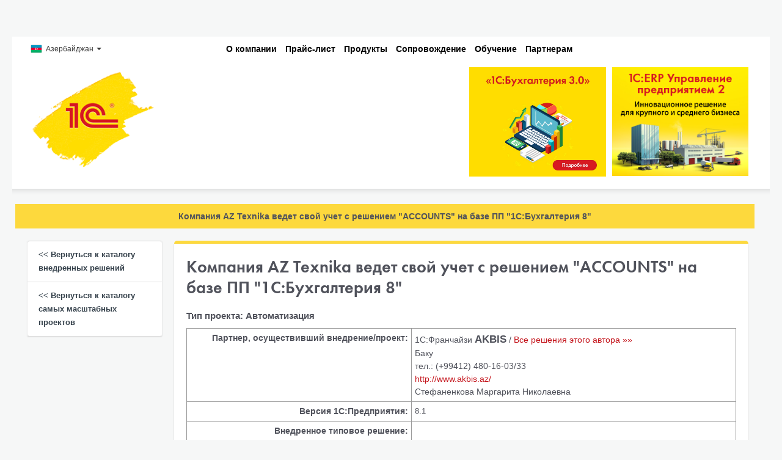

--- FILE ---
content_type: text/html; charset=UTF-8
request_url: https://1caz.az/solutions/1164497/
body_size: 6548
content:
<!DOCTYPE html>
<html lang="ru">
<head>
	<meta http-equiv="content-type" content="text/html; charset=utf-8">
	<meta name="viewport" content="width=device-width, initial-scale=1.0">
		<title>Компания AZ Texnika ведет свой учет с решением &quot;ACCOUNTS&quot; на базе ПП &quot;1С:Бухгалтерия 8&quot;</title>
	<link href="/local/templates/1c/components/bitrix/news/solutions/bitrix/news.detail/.default/style.css?1478165387105" type="text/css"  rel="stylesheet" />
<link href="/local/templates/1c/css/bootstrap.css?1451367926125105" type="text/css"  data-template-style="true"  rel="stylesheet" />
<link href="/local/templates/1c/css/bootstrap.addaptive.min.css?1448536652117263" type="text/css"  data-template-style="true"  rel="stylesheet" />
<link href="/local/templates/1c/font-awesome/css/font-awesome.min.css?137223243422084" type="text/css"  data-template-style="true"  rel="stylesheet" />
<link href="/local/templates/1c/css/snippets.css?158037225381193" type="text/css"  data-template-style="true"  rel="stylesheet" />
<link href="/local/templates/1c/css/style.css?170808659416633" type="text/css"  data-template-style="true"  rel="stylesheet" />
	<link rel="stylesheet" type="text/css" href="/local/templates/1c/css/adaptive.css"/>
	<script src="//ajax.googleapis.com/ajax/libs/jquery/1.10.2/jquery.min.js"></script>
	<script>if(!window.BX)window.BX={};if(!window.BX.message)window.BX.message=function(mess){if(typeof mess==='object'){for(let i in mess) {BX.message[i]=mess[i];} return true;}};</script>
<script>(window.BX||top.BX).message({"pull_server_enabled":"N","pull_config_timestamp":0,"pull_guest_mode":"N","pull_guest_user_id":0});(window.BX||top.BX).message({"PULL_OLD_REVISION":"Для продолжения корректной работы с сайтом необходимо перезагрузить страницу."});</script>
<script>(window.BX||top.BX).message({"JS_CORE_LOADING":"Загрузка...","JS_CORE_NO_DATA":"- Нет данных -","JS_CORE_WINDOW_CLOSE":"Закрыть","JS_CORE_WINDOW_EXPAND":"Развернуть","JS_CORE_WINDOW_NARROW":"Свернуть в окно","JS_CORE_WINDOW_SAVE":"Сохранить","JS_CORE_WINDOW_CANCEL":"Отменить","JS_CORE_WINDOW_CONTINUE":"Продолжить","JS_CORE_H":"ч","JS_CORE_M":"м","JS_CORE_S":"с","JSADM_AI_HIDE_EXTRA":"Скрыть лишние","JSADM_AI_ALL_NOTIF":"Показать все","JSADM_AUTH_REQ":"Требуется авторизация!","JS_CORE_WINDOW_AUTH":"Войти","JS_CORE_IMAGE_FULL":"Полный размер"});</script>

<script src="/bitrix/js/main/core/core.js?1740152846498062"></script>

<script>BX.Runtime.registerExtension({"name":"main.core","namespace":"BX","loaded":true});</script>
<script>BX.setJSList(["\/bitrix\/js\/main\/core\/core_ajax.js","\/bitrix\/js\/main\/core\/core_promise.js","\/bitrix\/js\/main\/polyfill\/promise\/js\/promise.js","\/bitrix\/js\/main\/loadext\/loadext.js","\/bitrix\/js\/main\/loadext\/extension.js","\/bitrix\/js\/main\/polyfill\/promise\/js\/promise.js","\/bitrix\/js\/main\/polyfill\/find\/js\/find.js","\/bitrix\/js\/main\/polyfill\/includes\/js\/includes.js","\/bitrix\/js\/main\/polyfill\/matches\/js\/matches.js","\/bitrix\/js\/ui\/polyfill\/closest\/js\/closest.js","\/bitrix\/js\/main\/polyfill\/fill\/main.polyfill.fill.js","\/bitrix\/js\/main\/polyfill\/find\/js\/find.js","\/bitrix\/js\/main\/polyfill\/matches\/js\/matches.js","\/bitrix\/js\/main\/polyfill\/core\/dist\/polyfill.bundle.js","\/bitrix\/js\/main\/core\/core.js","\/bitrix\/js\/main\/polyfill\/intersectionobserver\/js\/intersectionobserver.js","\/bitrix\/js\/main\/lazyload\/dist\/lazyload.bundle.js","\/bitrix\/js\/main\/polyfill\/core\/dist\/polyfill.bundle.js","\/bitrix\/js\/main\/parambag\/dist\/parambag.bundle.js"]);
</script>
<script>(window.BX||top.BX).message({"LANGUAGE_ID":"ru","FORMAT_DATE":"DD.MM.YYYY","FORMAT_DATETIME":"DD.MM.YYYY HH:MI:SS","COOKIE_PREFIX":"BITRIX_SM","SERVER_TZ_OFFSET":"10800","UTF_MODE":"Y","SITE_ID":"s2","SITE_DIR":"\/","USER_ID":"","SERVER_TIME":1762813519,"USER_TZ_OFFSET":0,"USER_TZ_AUTO":"Y","bitrix_sessid":"578d67d01ffc6d2a56732ad047fc956e"});</script>


<script src="/bitrix/js/pull/protobuf/protobuf.js?1656484712274055"></script>
<script src="/bitrix/js/pull/protobuf/model.js?165648471270928"></script>
<script src="/bitrix/js/main/core/core_promise.js?16564144855220"></script>
<script src="/bitrix/js/rest/client/rest.client.js?165648473717414"></script>
<script src="/bitrix/js/pull/client/pull.client.js?174015241683600"></script>
<script>
					(function () {
						"use strict";

						var counter = function ()
						{
							var cookie = (function (name) {
								var parts = ("; " + document.cookie).split("; " + name + "=");
								if (parts.length == 2) {
									try {return JSON.parse(decodeURIComponent(parts.pop().split(";").shift()));}
									catch (e) {}
								}
							})("BITRIX_CONVERSION_CONTEXT_s2");

							if (cookie && cookie.EXPIRE >= BX.message("SERVER_TIME"))
								return;

							var request = new XMLHttpRequest();
							request.open("POST", "/bitrix/tools/conversion/ajax_counter.php", true);
							request.setRequestHeader("Content-type", "application/x-www-form-urlencoded");
							request.send(
								"SITE_ID="+encodeURIComponent("s2")+
								"&sessid="+encodeURIComponent(BX.bitrix_sessid())+
								"&HTTP_REFERER="+encodeURIComponent(document.referrer)
							);
						};

						if (window.frameRequestStart === true)
							BX.addCustomEvent("onFrameDataReceived", counter);
						else
							BX.ready(counter);
					})();
				</script>



<script src="/local/templates/1c/js/bootstrap.min.js?137486824828631"></script>
<script src="/local/templates/1c/js/jquery.overscroll.js?146003588422709"></script>
<script src="/local/templates/1c/js/snippets.js?158037189074028"></script>
<script src="/local/templates/1c/js/main.js?14600355951603"></script>
<script src="/local/components/c1/site.list/templates/.default/script.js?1449131665563"></script>
<script>var _ba = _ba || []; _ba.push(["aid", "6b8968a32c4e856ae53cd8dc006c8cc3"]); _ba.push(["host", "1caz.az"]); (function() {var ba = document.createElement("script"); ba.type = "text/javascript"; ba.async = true;ba.src = (document.location.protocol == "https:" ? "https://" : "http://") + "bitrix.info/ba.js";var s = document.getElementsByTagName("script")[0];s.parentNode.insertBefore(ba, s);})();</script>



	
        <meta name="google-site-verification" content="DDvssIhmkMkYlOtUnA6UhBWaIrrBkohnxj47zgwisco" /></head>
<body>
<!-- Yandex.Metrika counter -->
<script type="text/javascript" >
   (function(m,e,t,r,i,k,a){m[i]=m[i]||function(){(m[i].a=m[i].a||[]).push(arguments)};
   m[i].l=1*new Date();
   for (var j = 0; j < document.scripts.length; j++) {if (document.scripts[j].src === r) { return; }}
   k=e.createElement(t),a=e.getElementsByTagName(t)[0],k.async=1,k.src=r,a.parentNode.insertBefore(k,a)})
   (window, document, "script", "https://mc.yandex.ru/metrika/tag.js", "ym");

   ym(98089864, "init", {
        clickmap:true,
        trackLinks:true,
        accurateTrackBounce:true,
        webvisor:true
   });
</script>
<noscript><div><img src="https://mc.yandex.ru/watch/98089864" style="position:absolute; left:-9999px;" alt="" /></div></noscript>
<!-- /Yandex.Metrika counter --><!-- Global site tag (gtag.js) - Google Analytics -->
<script async src="https://www.googletagmanager.com/gtag/js?id=UA-171808953-6"></script>
<script>
    window.dataLayer = window.dataLayer || [];
    function gtag(){dataLayer.push(arguments);}
    gtag('js', new Date());

    gtag('config', 'UA-171808953-6');
</script>
		<!-- header -->
		<div class="grey">
		<div class="header">
			<div class="container">
				<div class="row">
					<div class="internationalizationContainer span">
						<div class="internationalizationBlock">
							<ul class="inline">
    <li class="dropdown" id="countryDropdown">
        <a href="javascript:void(0);" data-toggle="dropdown" class="dropdown-toggle">
            <div class="countryFlagImg flag-AZ"></div>
            <span class="textValue">Азербайджан</span>
            <b class="caret"></b>
        </a>
        <ul class="dropdown-menu localizationDropDownMenu">
                            <li><a data-value="AZ" href="http://1caz.az">
                        <img class="countryFlagImg flag-AZ"><span>Азербайджан</span></a>
                </li>
                            <li><a data-value="BY" href="http://1c.by">
                        <img class="countryFlagImg flag-BY"><span>Беларусь</span></a>
                </li>
                            <li><a data-value="GE" href="http://ge.1c.eu">
                        <img class="countryFlagImg flag-GE"><span>Грузия</span></a>
                </li>
                            <li><a data-value="KG" href="http://1c.kg">
                        <img class="countryFlagImg flag-KG"><span>Киргизия</span></a>
                </li>
                            <li><a data-value="LV" href="http://lv.1c.eu">
                        <img class="countryFlagImg flag-LV"><span>Латвия</span></a>
                </li>
                            <li><a data-value="MD" href="http://1c.md">
                        <img class="countryFlagImg flag-MD"><span>Молдова</span></a>
                </li>
                            <li><a data-value="RU" href="http://1c.ru">
                        <img class="countryFlagImg flag-RU"><span>Россия</span></a>
                </li>
                            <li><a data-value="TJ" href="http://1c.tj">
                        <img class="countryFlagImg flag-TJ"><span>Таджикистан</span></a>
                </li>
                            <li><a data-value="TM" href="http://1ctm.tm">
                        <img class="countryFlagImg flag-TM"><span>Туркменистан</span></a>
                </li>
                            <li><a data-value="UZ" href="http://1c.uz">
                        <img class="countryFlagImg flag-UZ"><span>Узбекистан</span></a>
                </li>
                    </ul>
    </li>
    </ul>						</div>
					</div>
					                        <div class="header-form pull-right">
							                        </div>
                        <div class="header-top-navigation">
							<ul class="inline">
	<li class="dropdown"> <a href="javascript:void(0);" data-toggle="dropdown" class="dropdown-toggle">О компании</a>
	<ul class="dropdown-menu header-top-menu">
		<li><a href="/news/">Новости</a></li>
		<li><a href="/firm1c/partypes.php">Партнерская сеть</a></li>
		<li><a href="/contacts/">Контакты</a></li>
	</ul>
 </li>
	<li><a href="/prices/">Прайс-лист</a></li>
	<li class="dropdown"> <a href="javascript:void(0);" data-toggle="dropdown" class="dropdown-toggle">Продукты</a>
	<ul class="dropdown-menu header-top-menu">
		<li><a href="/v8/">Система программ 1С:Предприятие</a></li>
		<li><a href="/firm1c/partner/franch/">Купить 1С:Предприятие</a></li>
		<li><a href="/v8/generic_products/index.php">Типовые продукты</a></li>
		<li><a href="/v8/industry_products/index.php">Отраслевые и специализированные решения</a></li>
		<li><a href="/firm1c/partner/erp/">Центры компетенции "1С:Центр ERP"</a></li>
	</ul>
 </li>
	<li class="dropdown"> <a href="javascript:void(0);" data-toggle="dropdown" class="dropdown-toggle">Сопровождение</a>
	<ul class="dropdown-menu header-top-menu">
		<li><a href="https://portal.1c.ru/applications/auth">Личный кабинет</a></li>
		<li><a href="https://portal.1c.ru/">Сервисы 1С</a></li>
		<li><a href="http://its.1c.eu/az/">1С:ИТС</a></li>
		<li><a href="/support/how_get.php">Техническая поддержка</a></li>
		<li><a href="/support/metod_materials.php">Методические материалы</a></li>
		<li><a href="/firm1c/konsalting/index.php">Консалтинг</a></li>
	</ul>
 </li>
	<li class="dropdown"> <a href="javascript:void(0);" data-toggle="dropdown" class="dropdown-toggle">Обучение</a>
	<ul class="dropdown-menu header-top-menu">
		<li><a href="/firm1c/cso/courses/">Курсы по 1С</a></li>
		<li><a href="/firm1c/prof/prof.php">1С:Профессионал</a></li>
		<li><a href="/firm1c/spec/">1С:Специалист</a></li>
		<li><a href="/v8/education_products/index.php">Продукты для обучения</a></li>
	</ul>
 </li>
	<li class="dropdown"> <a href="javascript:void(0);" data-toggle="dropdown" class="dropdown-toggle">Партнерам</a>
	<ul class="dropdown-menu header-top-menu">
		<li><a href="http://partweb.1c.ru/PartnerSupport/PartnerSupportEntry.aspx"> Личный кабинет партнера</a></li>
		<li><a href="/firm1c/franch.php">1С:Франчайзинг</a></li>
		<li><a href="/firm1c/">Станьте нашим партнером</a></li>
	</ul>
 </li>
</ul>                        </div>
				</div>
			</div>
            <div class="container top-indent top-banners">
                <div class="row">
                    <div class="span3">
                        <div class="header-logo">
                            <a href="/"><img alt="1C" src="/local/templates/1c/images/logo.png"></a>
                        </div>
                    </div>
                    <div class="span3"></div>
                    <div class="span9">
						                            <div class="header-center-banner pull-right">
                                <!--'start_frame_cache_banner_header_small1'-->                                <a href="/v8/1C.ERP.php"><img alt="Решение для крупного и среднего бизнеса1C:ERP" title="Решение для крупного и среднего бизнеса1C:ERP" src="/upload/rk/580/58052dd818ffd756760fbde8fe943483.png" width="270" height="215" style="border:0;" /></a>                                <!--'end_frame_cache_banner_header_small1'-->                            </div>
                            <div class="header-center-banner pull-right">
                                                                <!--'start_frame_cache_2DJmFo'--><a href="/v8/accounting1.0-3.0.php"><img alt="Новая версия 1С:Бухгалтерии" title="Новая версия 1С:Бухгалтерии" src="/upload/rk/3b0/3b0852059b39308a8eb632bbe17ce681.jpg" width="892" height="712" style="border:0;" /></a><!--'end_frame_cache_2DJmFo'-->                                                            </div>
                            <div class="header-center-banner pull-right">
                                                        <!--'start_frame_cache_ALOAcH'--><!--'end_frame_cache_ALOAcH'-->                                                    </div>
						                    </div>
                </div>
            </div>
		</div>
	</div>
	
	<div class="white-grey">
		<div class="container infoblocksList-container">
			<div class="row top-indent">
														<h4 class="inner-header inner-header_1CEnterprise">Компания AZ Texnika ведет свой учет с решением &quot;ACCOUNTS&quot; на базе ПП &quot;1С:Бухгалтерия 8&quot;</h4>
								<div class="sidebar-menu-inline"> <!-- Нужно для адаптивной верстки -->
	<ul class="inline">
		<li>
			<a href="javascript:void(0);" data-toggle="dropdown" class="dropdown-toggle">
				<span class="textValue">Меню</span>
				<b class="caret"></b>
			</a>
			<ul class="dropdown-menu nav nav-tabs nav-stacked sidebar-menu">
									<li>
						<a href="/v8/solutions.php"><< Вернуться к каталогу внедренных решений</a>
					</li>
									<li>
						<a href="/v8/implement.php"><< Вернуться к каталогу самых масштабных проектов</a>
					</li>
							</ul>
		</li>
	</ul>
</div>

<div class="span3 sidebar-menu-block">
	<ul class="nav nav-tabs nav-stacked sidebar-menu">
					<li>
				<a href="/v8/solutions.php"><< Вернуться к каталогу внедренных решений</a>
			</li>
					<li>
				<a href="/v8/implement.php"><< Вернуться к каталогу самых масштабных проектов</a>
			</li>
			</ul>
</div>				<div class="span12 inner-content">
										<div class="inner-content-header inner-header_1CEnterprise"></div>
					<div class="widebox">
						<h1>Компания AZ Texnika ведет свой учет с решением &quot;ACCOUNTS&quot; на базе ПП &quot;1С:Бухгалтерия 8&quot;</h1>
								

    <h3>Тип проекта: Автоматизация</h3>
    <table class="solution-detail-table">
        <tbody>
        <tr valign="top">
            <td align="right"><b>Партнер, осуществивший внедрение/проект:</b></td>
            <td>
				1С:Франчайзи                <b style="font-size: 120%;">AKBIS</b>
                / <a href="/solutions/?PartID=1164939">Все решения этого автора                    »»</a>
                <br>Баку<br>тел.: (+99412) 480-16-03/33                <br><a href="http://www.akbis.az/"
                       target="_blank">http://www.akbis.az/</a>
                <br>Стефаненкова Маргарита Николаевна
            </td>
        </tr>
                <tr valign="top">
            <td align="right"><b>Версия 1С:Предприятия:</b></td>
            <td style="font-size: 10pt;">8.1</td>
        </tr>
        <tr valign="top">
            <td align="right" nowrap=""><b>Внедренное типовое решение:</b></td>
            <td></td>
        </tr>
        <tr valign="top">
            <td align="right" nowrap=""><b>Отрасли:</b></td>
            <td>Национальные и международные стандарты учета >> Азербайджан  >> <br/></td>
        </tr>
    
        </tbody>
    </table>
<h3>Автоматизированы следующие функции:</h3><ul><li>Учет по международным и национальным стандартам</li><ul><li>Учет по национальным стандартам</li><ul><li>Азербайджан</li></ul></ul><li>Финансы, управленческий учет, мониторинг показателей</li><ul><li>Учет бухгалтерский, налоговый, бюджетный, включая регламентированную отчетность</li><ul><li>Бухгалтерский учет</li><li>Налоговый учет</li></ul></ul></ul></ul><h3>Описание:</h3>Перед нашей компанией стояла задача внедрения бухгалтерского учета и расчета зарплаты в компании AZ Tekhnika. Сотрудниками нашей компании были проведены работы по объединению типовой конфигураций программы "1С:Бухгалтерия 8" с собственными наработками для адаптации под стандарты учета для Азербайджана. Разработана конфигурация "ACCOUNTS - Бухгалтерия для Азербайджана".
В результате:
- изменения плана счетов
- проведения документов и формирования проводок согласно стандартам бух. учета
- дополнения кадрового учета и расчета зарплаты на полное соответствие ТК Азербайджана
- налоговой отчетности
- материального учета
- регламентных процедур закрытия месяца
Для сотрудников компании было проведено обучение работе и использованию типовых возможностей конфигурации.<h3>Параметры:</h3>Вариант работы сетевой; 4 рабочих места автоматизировано, среднее число подключений - 2; объем информационной базы - 170 мб    <h3>Внедрение</h3>
    <p>
        AZ Tekhnika    </p>
    <p>
		Общая численность компании: 20    </p>
    <p>
                Баку, Февраль 2009 21:00:00    </p>
    <p>
		Вариант работы: <strong>Файловый</strong>
            </p>     <p>

        <b>Общее число автоматизированных рабочих мест: 4</b>
    </p>
    <h3>Количество одновременно работающих клиентов</h3>
    <p>
		Толстый клиент: 2    </p>
    <h3>Подтверждение</h3>
    <p>
    
    </p>
							</div>
				</div>
						</div>
		</div>
	</div>	
	
	<div class="white">
		<div class="container">
			<div class="footer-txt top-indent">
				<div class="row">
					<div class="copyright">
						&copy; 1С, 2025. All rights reserved
					</div>	
				</div>
			</div>
		</div>
	</div>
		</body>
</html>

--- FILE ---
content_type: text/css
request_url: https://1caz.az/local/templates/1c/components/bitrix/news/solutions/bitrix/news.detail/.default/style.css?1478165387105
body_size: -25
content:
.solution-detail-table td {
	padding: 5px;
}
div.confirm_img{
	display: inline;

	padding: 10px;
}

--- FILE ---
content_type: text/css
request_url: https://1caz.az/local/templates/1c/css/style.css?170808659416633
body_size: 3558
content:
/* fonts 
@import url("//hello.myfonts.net/count/27e38d");
@font-face {font-family:'Futura';src:url('../fonts/futura/27E38D_0_0.eot');src:url('../fonts/futura/27E38D_0_0.eot?#iefix') format('embedded-opentype'),url('../fonts/futura/27E38D_0_0.woff') format('woff'),url('../fonts/futura/27E38D_0_0.ttf') format('truetype');}
 */
/*@import url("//hello.myfonts.net/count/280e97");*/
@font-face {font-family:'Futura';src:url('../fonts/futura/280E97_0_0.eot');src:url('../fonts/futura/280E97_0_0.eot?#iefix') format('embedded-opentype'),url('../fonts/futura/280E97_0_0.woff') format('woff'),url('../fonts/futura/280E97_0_0.ttf') format('truetype');}

body{
	background-color:#f6f7f7;
	font-family:Arial,Helvetica,sans-serif;
    font-size:14px;
    font-weight:400;
    line-height:16px;
}

h1{
	font-weight:normal;
	font-size:28px;
	line-height:34px;
	font-family:Futura, Helvetica, Arial, sans-serif;
}
h2{
	font-weight:normal;
	font-size:24px;
	line-height:28px;
}
h3{
	font-weight:bold;
	font-size:15px;
	line-height:20px;
}
h4{
	font-weight:bold;
	font-size:14px;
	line-height:20px;
}
h5{
	color:#a1a1a1;
	font-weight:normal;
	font-size:14px;
	line-height:22px;
}
.featured{
	font-weight:normal;
	font-size:24px;
	line-height:32px;
	font-family:Futura, Helvetica, Arial, sans-serif;
}
h1 strong,
h2 strong,
h5 strong{
	font-weight:normal;
}
.span12 h1 {
	margin:0 0 20px;
}

a{
	outline:none !important;
	color:#c4161c;
}
a:hover,
a:focus{
	text-decoration:none;
	color:#737576;
}
a:active{
	color:#941d22;
}
ul{
	zoom:1;
}
ul:after{
	content:"";
	display:block;
	clear:both;
}

.clear {
	clear:both;
}

.container {
    padding:0
}

.grey {
    background:#f6f7f7 url("../images/shad-grey2.png") repeat-x scroll 0 100%;
}

.white-grey {
    background:url("../images/shad-white.png") repeat-x scroll 0 0%, #f6f7f7 url("../images/shad-grey2.png") repeat-x scroll 0 100%;
}

.white {
    background:#ffffff;
}

.header {
    background:#fff;
    position:relative;
	padding-top:10px;
	padding-bottom:20px;
}

.container{
	padding:0 5px;
}

a {
    color:#c4151c;
    text-decoration:none;
}

a:hover, a:focus {
    color:#737575;
    text-decoration:none;
}

ul.inline{
	margin-bottom:0;
}

.top-indent{
	margin-top:20px;
}

.internationalizationContainer {
    line-height:20px;
}

.internationalizationContainer .internationalizationBlock {
    font-size:12px;
    vertical-align:top;
}

.internationalizationContainer div {
    line-height:20px;
    min-height:20px;
}


.internationalizationContainer .internationalizationBlock li a {
    color:#333333;
}

.internationalizationContainer .internationalizationBlock ul {
    list-style:outside none none;
}

.internationalizationContainer .internationalizationBlock li a .caret {
	vertical-align:top;
}

.localizationDropDownMenu {
    background-color:#fff;
    border:1px solid #e1e1e1;
    border-radius:0;
    box-shadow:0 5px 10px rgba(0, 0, 0, 0.2);
    left:-10px;
    margin:2px 0 0;
    min-width:100px;
    padding:5px 0;
}

.localizationDropDownMenu > li {
    width:200px;
}

.localizationDropDownMenu > li > a {
    color:#333333;
    line-height:20px;
    padding:3px 10px 3px 14px;
}

.localizationDropDownMenu > li > a:hover, 
.localizationDropDownMenu > li > a:focus {
    background-color:#e1e1e1;
    background-image:none;
    color:#333333;
}

.countryFlagImg {
    background-repeat:no-repeat;
    display:inline-block;
    height:20px;
    margin:-1px 2px 0 0;
    padding:0;
    vertical-align:middle;
    width:20px;
}

.flag-RU {background-image:url("../images/flags/ru.png");}
.flag-UA {background-image:url("../images/flags/ua.png");}
.flag-LV {background-image:url("../images/flags/lv.png");}
.flag-KZ {background-image:url("../images/flags/kz.png");}
.flag-BY {background-image:url("../images/flags/by.png");}
.flag-LT {background-image:url("../images/flags/lt.png");}
.flag-EE {background-image:url("../images/flags/ee.png");}
.flag-KG {background-image:url("../images/flags/kg.png");}
.flag-UZ {background-image:url("../images/flags/uz.png");}
.flag-AM {background-image:url("../images/flags/am.png");}
.flag-MD {background-image:url("../images/flags/md.png");}
.flag-AZ {background-image:url("../images/flags/az.png");}
.flag-GE {background-image:url("../images/flags/ge.png");}
.flag-TJ {background-image:url("../images/flags/tj.svg"); background-size: contain; background-position: center center;}
.flag-TM {background-image:url("../images/flags/tm.svg"); background-size: contain; background-position: center center;}

.header-top-navigation{
	text-align:center;
	margin-right:100px;
}

.header-top-navigation a{
	font-weight:bold;
	color:#000;
}
.header-top-navigation a:hover {
	color:#c4151c;
}

.header-top-menu > li > a:hover, 
.header-top-menu > li > a:focus {
    background-color:#e1e1e1;
    background-image:none;
    color:#333333;
}

.header-form{
	
}

.header-form form,
.header-form input{
	margin-bottom:0;
}

.logo {
    display:block;
    height:174px;
    overflow:hidden;
    text-indent:-9999px;
}

.header-right-banner{
	width:710px;
}

.header-bottom-navigation{
	text-align:center;
	margin-bottom:15px;
}

.header-bottom-navigation a {
	color:#000;
}
.header-bottom-navigation a:hover {
	text-decoration:underline;
}

.header-bottom-navigation .icon{
	margin-right:10px;
}

.header-bottom-navigation li{
	margin:0 20px;
}

.header-center-banner {
	width:33.333%;
	padding:0 0 0 10px;
}

.shadowed {
    box-shadow:0 1px 6px 0 rgba(214, 214, 214, 1);
}

.infoblocksList-container{

}

#infoblocksList{
	margin:0 auto;
}

#infoblocksList .infoblockElem {
    display:inline-block;
    margin:0 13px 36px;
    vertical-align:top;
    width:47%;
}

#infoblocksList .infoblockElem h4{
	margin-top:0
}

#infoblocksList .infoblockLogo.shadowed {
    box-shadow:-2px 1px 6px 0 rgba(214, 214, 214, 1);
}

#infoblocksList .infoblockElem .infoblockLogo {
    float:left;
    height:72px;
    width:72px;
}

#infoblocksList .infoblockContent {
    margin-left:72px;
}

.infoblockContentHeader {
    border-radius:0 5px 0 0;
    height:5px;
}

#infoblocksList .infoblockContentBody {
    background-color:#fff;
    min-height:120px;
    padding:20px 32px;
}
#infoblocksList .infoblockContentBody ul {
	list-style-position:inside;
	margin-left:0;
}
#infoblocksList .infoblockContentBody li {
	white-space:nowrap;
	text-overflow:ellipsis;
	overflow:hidden;
}

#infoblocks h4, #infoblocks h3 {
    color:#4a4a4a;
}

.infoblocks_news .infoblockContentHeader, 
.infoblocks_news .infoblockLogo,
#banner .infoblocks_news .bannerIcon,
.inner-header_new {
    background-color:#255293;
}
.inner-header_new {
	color:#fff;
}

.infoblocks_education .infoblockContentHeader, 
.infoblocks_education .infoblockLogo,
#banner .infoblocks_education .bannerIcon,
.inner-header_education {
    background-color:#be2f35;
}
.inner-header_education {
	color:#fff;
}

.infoblocks_partners_sale .infoblockContentHeader, 
.infoblocks_partners_sale .infoblockLogo,
#banner .infoblocks_partners_sale .bannerIcon,
.inner-header_partners_sale {
    background-color:#36a8de;
}

.infoblocks_1CEnterprise .infoblockContentHeader, 
.infoblocks_1CEnterprise .infoblockLogo,
#banner .infoblocks_1CEnterprise .bannerIcon,
.inner-header_1CEnterprise {
    background-color:#fdd93d;
}

.infoblocks_spec_1CPred .infoblockContentHeader, 
.infoblocks_spec_1CPred .infoblockLogo,
#banner .infoblocks_spec_1CPred .bannerIcon,
.inner-header_spec_1CPred {
    background-color:#8ec94b;
}

.infoblocks_portal_for_user .infoblockContentHeader, 
.infoblocks_portal_for_user .infoblockLogo,
#banner .infoblocks_portal_for_user .bannerIcon,
.inner-header_portal_for_user {
    background-color:#d3232d;
}

.infoblocks_catalog .infoblockContentHeader, 
.infoblocks_catalog .infoblockLogo,
#banner .infoblocks_catalog .bannerIcon,
.inner-header_catalog {
    background-color:#31b375;
}

.infoblocks_support .infoblockContentHeader, 
.infoblocks_support .infoblockLogo,
#banner .infoblocks_support .bannerIcon,
.inner-header_support {
    background-color:#cb3268;
}
.inner-header_support {
	color:#fff;
}

.infoblocks_distribution .infoblockContentHeader, 
.infoblocks_distribution .infoblockLogo,
#banner .infoblocks_distribution .bannerIcon,
.inner-header_distribution {
    background-color:#662f8c;
}

.infoblocks_ITS .infoblockContentHeader, 
.infoblocks_ITS .infoblockLogo,
#banner .infoblocks_ITS .bannerIcon,
.inner-header_ITS {
    background-color:#fab04d;
}

.footer-txt{
	margin-bottom:20px;
}

.copyright{
	text-align:center
}

.sidebar-menu-block h2 {
    color:#787878;
    line-height:24px;
    margin:30px 0 10px 20px;
    text-shadow:0 1px 0 #fff;
	font-size:24px;
	font-weight:normal;
}

.sidebar-menu-block h2:first-child {
    margin-top:0;
}

.sidebar-menu {
    box-shadow:0 1px 2px rgba(15, 17, 20, 0.17);
    margin-bottom:13px;
}

.nav.sidebar-menu > li > a {
    background:#fff none repeat scroll 0 0;
    border-left:medium none;
    border-right:medium none;
    color:#35414b;
    font-weight:bold;
	font-size:13px;
    line-height:22px;
    padding:11px 18px;
}

.nav-tabs.nav-stacked > li > a:hover, 
.nav-tabs.nav-stacked > li > a:focus {
    border-color:#ddd;
    z-index:2;
}

.nav.sidebar-menu > li > a:hover {
    background:#fcf9e2 none repeat scroll 0 0;
}

.inner-header{
	text-align:center;
	padding:10px 0;
}

h4.inner-header{
	margin-bottom:20px;
    margin-top:5px;
}

.inner-content-header{
	border-radius:5px 5px 0 0;
    height:5px;
}

.widebox {
    padding:20px;
    position:relative;
	background:#fff;
	margin-bottom:20px;
	box-shadow:0 1px 2px rgba(15, 17, 20, 0.17);
}

.widebox p {
    line-height:1.4em;
    margin-top:1.8em;
}

.sidebar-menu-inline{
	position:relative;	
	margin-bottom:10px;
	font-size:18px;
	display:none;
}

.sidebar-menu-inline ul{
	padding:0;
}

.sidebar-menu-inline li{
	position:relative;	
}

.nav-stacked > li + li{
	margin-top:0;
}

.nav-tabs > li > a{
	margin-right:0;
}

.redhead{
	background:#fff;
	position:relative;
	-moz-box-shadow:0 1px 2px rgba(15,17,20,.17);
	-webkit-box-shadow:0 1px 2px rgba(15,17,20,.17);
	box-shadow:0 1px 2px rgba(15,17,20,.17);
}
.redhead:before{
	content:"";
	position:absolute;
	left:0;
	top:-4px;
	width:100%;
	height:4px;
	background-color:#CD0000;
	border-radius:5px 5px 0 0;
}
.yellowhead{
	background:#fff;
	position:relative;
	-moz-box-shadow:0 1px 2px rgba(15,17,20,.17);
	-webkit-box-shadow:0 1px 2px rgba(15,17,20,.17);
	box-shadow:0 1px 2px rgba(15,17,20,.17);
}
.yellowhead:before{
	content:"";
	position:absolute;
	left:0;
	top:-4px;
	width:100%;
	height:4px;
	background-color:#FD0;
	border-radius:5px 5px 0 0;
}
.greenhead{
	background:#fff;
	position:relative;
	-moz-box-shadow:0 1px 2px rgba(15,17,20,.17);
	-webkit-box-shadow:0 1px 2px rgba(15,17,20,.17);
	box-shadow:0 1px 2px rgba(15,17,20,.17);
	font-family:Verdana, Arial, Helvetica, sans-serif;
}
.greenhead:before{
	content:"";
	position:absolute;
	left:0;
	top:-4px;
	width:100%;
	height:4px;
	background-color:#93c64f;
	border-radius:5px 5px 0 0;
}
.redhead.top-space,
.yellowhead.top-space{
	margin-top:34px;
}
.partners-table{
	border:1px solid #dededf;
	-webkit-border-radius:2px;
	-moz-border-radius:2px;
	border-radius:2px;
}

.partners-table caption{
	font-size:15px;
	padding:13px 0;
	font-weight:bold;
	text-shadow:0 1px 0 #fff;
	background:#ebebeb;
	border-bottom:1px solid #a9a9a9;
	color:#000;
	text-align:center;
}
.partners-table>tbody>tr>td{
	border:none;
	font-size:13px;
	line-height:22px;
	padding:12px 15px;
}
.partners-table td.text-right{
text-align:right;
}
.red{
	color:#c4161c;
}
.partners-table>thead>tr>th{
	border:none;
	border-bottom:1px solid #dededf;
	font-size:15px;
	line-height:22px;
	padding:12px 15px;
	color:#36414b;
}
.partners-table th a{
	color:#36414b !important;
}
.partners-table td.hl{
	color:#c4161c;
}
.partners-table-striped tbody > tr > td, 
.partners-table-striped tbody > tr > th{
	background:#fdfbee;
}
.partners-table-striped tbody > tr:nth-child(2n+1) > td, 
.partners-table-striped tbody > tr:nth-child(2n+1) > th{
	background:#fff;
}
.table-fixed{
	table-layout:fixed;
}
.partners-table h3{
	margin:0;
}
.partners-table small{
	font-size:12px;
	font-weight:bold;
}

.table-small-font caption {
    font-size:13px;
}
.table-small-font th {
    font-size:13px;
}
.table-small-font td {
    font-size:10px!important;
}
.hintbox {
    float:right;
    margin-left:20px;
    width:280px;
}
.panel {
    background:#fcf9e2;
    padding:20px;
    margin:0 0 20px;
}
ul.custom-bullets{
	list-style:none;
}
ul.custom-bullets li{
	position:relative;
	font-size:13px;
	margin-top:20px;
}
ul.custom-bullets  li:before{
	content:"•";
	position:absolute;
	left:-20px;
	top:0;
	color:#d71920;
	font-size:15px;
}
.vertical-space {
    margin-top:20px;
    margin-bottom:20px;
}
.table h3 {
    margin:0;
}
.table_info td, th {
    padding:5px;
}
a.tech-link {
    border-bottom:1px dashed #c4161c;
}
.pagination {
	display:block;
    margin:0 0 20px;
    text-align:center;
    position:relative;
}

.nav-pills{
	background:#fcf9e2;
	padding:10px;
}
.nav-pills > li{
	padding:0 10px;
}
.nav-pills > li:first-child{
	padding-left:0;
}
.nav-pills > li > a{
	margin:0;
	-webkit-border-radius:0;
	-moz-border-radius:0;
	border-radius:0;
	font-size:15px;
	line-height:30px;
	padding:0;
	font-weight:bold;
}
.nav-pills > li > a > span,
.nav-pills > li.active > a:hover > span{
	border-bottom:1px dotted #c4161c;
}
.nav-pills > li > a:hover{
	background:none;
	color:#895715;
}
.nav-pills > li > a:hover > span{
	border-color:#895715;
}
.nav-pills > li.active > a{
	background:#fd0 !important;
	color:#c4161c !important;
	padding:0 10px;
}
.nav-pills em{
	font-style:normal;
	line-height:30px;
	padding-left:10px;
}
.nav-stacked > li{
	padding:0;
}
.nav-stacked > li > a{
	padding:0 10px;
}

/** Partner detail **/
.iso-rel {
    width:190px;
    padding-right:60px;
    background:url(../images/iso.gif) no-repeat 100% 50%;
    color:#36414b;
    font-weight:bold;
    height:38px;
}
.featured-txt {
    display:inline-block;
    margin-left:30px;
    font-weight:normal;
    font-size:15px;
    line-height:32px;
}

.partner-heading {
    border-top:1px solid #e5e8ec;
    position:relative;
    padding:20px 0 0;
}
.table-bordered td{
padding:5px;
}

.nav-tabs > li.active > a:focus, 
.nav-tabs > li.active > a:hover{
	border-right:none;
	border-left:none;
}


@media only screen and (max-width:1200px) {
	
	.banner-top-right{
		display:none;
	}
	
	.top-banners{
		text-align:center;
	}

	.span12 {
		width:700px;
	}
}

@media only screen and (max-width:992px){
	
	.header-top-navigation{
		float:left;
		margin-top:15px;
		max-width:none;
		text-align:center;
		width:100%;
	}
	
	#infoblocksList .infoblockElem {
		display:block;
		margin:0 auto 36px;
		width:100%;
	}
	
	.infoblocksList-container .row{
		margin-left:0;
	}
	
	.sidebar-menu-inline{
		display:block;
	}
	
	.sidebar-menu-block{
		display:none;
	}

	.span12 {
		float:none;
		margin:0 auto;
		width:98%;
	}
	
}

@media only screen and (max-width:660px) {
	
	#infoblocksList .infoblockContentBody li {
		white-space:normal;
	}
	
}

@media only screen and (max-width:496px){
	
	.banner-top-center{
		margin-top:15px;
	}
	
	.top-banners .span3{
		width:100%;
		margin-left:0px;
	}
	
	.sidebar-menu-inline li{
		position:static;
	}
	
}

@media only screen and (max-width:460px){
	
	.internationalizationContainer{
		float:none;
		text-align:center;
	}
	
	.header-form{
		margin-top:15px;
		text-align:center;
	}
	
	.header-form.pull-right{
		float:none !important;
	}
	
}

table.forms {
    margin:30px auto;
}

table.forms td {
    padding:5px;
}

table.forms td p {
    margin-bottom:0;
    margin-top:0;
}

table.forms td p + p {
    margin-top:15px;
}

.portalbannerIcon {float:left;border: none;	margin-right: 15px;}

--- FILE ---
content_type: text/css
request_url: https://1caz.az/local/templates/1c/css/adaptive.css
body_size: 305
content:
.container{
	max-width: 1200px;
    padding: 0 5px;
    width: 98%;
}
  
@media only screen and (max-width:990px) {
  
	.top-banners{
		width:100%; 
	}

	.top-banners img {
		max-width: 100%;
		height: auto;
	}  
    
	.top-banners .span3,
	.top-banners .span9{
		width:100%;
	}
    
    .top-banners .span3{
     margin-bottom:5px 
    }
	
	.top-banners .span9,
    .top-banners .row{
		margin-left:0
	}
}

--- FILE ---
content_type: application/javascript
request_url: https://1caz.az/local/templates/1c/js/jquery.overscroll.js?146003588422709
body_size: 6519
content:
/**
 * Overscroll v1.7.2
 *  A jQuery Plugin that emulates the iPhone scrolling experience in a browser.
 *  http://azoffdesign.com/overscroll
 *
 * Intended for use with the latest jQuery
 *  http://code.jquery.com/jquery-latest.js
 *  
 * Copyright 2013, Jonathan Azoff
 * Licensed under the MIT license.
 *  https://github.com/azoff/overscroll/blob/master/mit.license
 *
 * For API documentation, see the README file
 *  http://azof.fr/pYCzuM
 *
 * Date: Tuesday, March 18th 2013
 */
(function(global, dom, browser, math, wait, cancel, namespace, $, none){

	// We want to run this plug-in in strict-mode
	// so that we may benefit from its optimizations
	'use strict';

	// The key used to bind-instance specific data to an object
	var datakey = 'overscroll';

    // create <body> node if there's not one present (e.g., for test runners)
	if (dom.body === null) {
		dom.documentElement.appendChild(
			dom.createElement('body')
		);
	}

	// quick fix for IE 8 and below since getComputedStyle() is not supported
	// TODO: find a better solution
	if (!global.getComputedStyle) {
		global.getComputedStyle = function (el, pseudo) {
			this.el = el;
			this.getPropertyValue = function (prop) {
				var re = /(\-([a-z]){1})/g;
				if (prop == 'float') prop = 'styleFloat';
				if (re.test(prop)) {
					prop = prop.replace(re, function () {
						return arguments[2].toUpperCase();
					});
				}
				return el.currentStyle[prop] ? el.currentStyle[prop] : null;
			};
			return this;
		};
	}

	// runs feature detection for overscroll
	var compat = {
		animate: (function(){
			var fn = global.requestAnimationFrame    ||
				global.webkitRequestAnimationFrame ||
				global.mozRequestAnimationFrame    ||
				global.oRequestAnimationFrame      ||
				global.msRequestAnimationFrame     ||
				function(callback) { wait(callback, 1000/60); };
			return function(callback) {
				fn.call(global, callback);
			};
		})(),
		overflowScrolling: (function(){
			var style = '';
			var div = dom.createElement('div');
			var prefixes = ['webkit', 'moz', 'o', 'ms'];
			dom.body.appendChild(div);
			$.each(prefixes, function(i, prefix){
				div.style[prefix + 'OverflowScrolling'] = 'touch';
			});
			div.style.overflowScrolling = 'touch';
			var computedStyle = global.getComputedStyle(div);
			if (!!computedStyle.overflowScrolling) {
				style = 'overflow-scrolling';
			} else {
				$.each(prefixes, function(i, prefix){
					if (!!computedStyle[prefix + 'OverflowScrolling']) {
						style = '-' + prefix + '-overflow-scrolling';
					}
					return !style;
				});
			}
			div.parentNode.removeChild(div);
			return style;
		})(),
		cursor: (function() {
			var div = dom.createElement('div');
			var prefixes = ['webkit', 'moz'];
			var gmail = 'https://mail.google.com/mail/images/2/';
			var style = {
				grab:     'url('+gmail+'openhand.cur), move',
				grabbing: 'url('+gmail+'closedhand.cur), move'
			};
			dom.body.appendChild(div);
			$.each(prefixes, function(i, prefix){
				var found, cursor = '-' + prefix + '-grab';
				div.style.cursor = cursor;
				var computedStyle = global.getComputedStyle(div);
				found = computedStyle.cursor === cursor;
				if (found) {
					style = {
						grab:     '-' + prefix + '-grab',
						grabbing: '-' + prefix + '-grabbing'
					};
				}
				return !found;
			});
			div.parentNode.removeChild(div);
			return style;
		})()
	};

	// These are all the events that could possibly
	// be used by the plug-in
	var events = {
		drag:       'mousemove touchmove',
		end:        'mouseup mouseleave click touchend touchcancel',
		hover:      'mouseenter mouseleave',
		ignored:    'select dragstart drag',
		scroll:     'scroll',
		start:      'mousedown touchstart',
		wheel:      'mousewheel DOMMouseScroll'
	};

	// These settings are used to tweak drift settings
	// for the plug-in
	var settings = {
		captureThreshold:   3,
		driftDecay:         1.1,
		driftSequences:     22,
		driftTimeout:       100,
		scrollDelta:        15,
		thumbOpacity:       0.7,
		thumbThickness:     6,
		thumbTimeout:       400,
		wheelDelta:         20,
		wheelTicks:        120
	};

	// These defaults are used to complement any options
	// passed into the plug-in entry point
	var defaults = {
		cancelOn:       'select,input,textarea',
		direction:      'multi',
		dragHold:       false,
		hoverThumbs:    false,
		scrollDelta:    settings.scrollDelta,
		showThumbs:     true,
		persistThumbs:  false,
		captureWheel:   true,
		wheelDelta:     settings.wheelDelta,
		wheelDirection: 'multi',
		zIndex:         999
	};

	// Triggers a DOM event on the overscrolled element.
	// All events are namespaced under the overscroll name
	function triggerEvent(event, target) {
		target.trigger('overscroll:' + event);
	}

	// Utility function to return a timestamp
	function time() {
		return (new Date()).getTime();
	}

	// Captures the position from an event, modifies the properties
	// of the second argument to persist the position, and then
	// returns the modified object
	function capturePosition(event, position, index) {
		position.x = event.pageX;
		position.y = event.pageY;
		position.time = time();
		position.index = index;
		return position;
	}

	// Used to move the thumbs around an overscrolled element
	function moveThumbs(thumbs, sizing, left, top) {

		var ml, mt;

		if (thumbs && thumbs.added) {
			if (thumbs.horizontal) {
				ml = left * (1 + sizing.container.width / sizing.container.scrollWidth);
				mt = top + sizing.thumbs.horizontal.top;
				thumbs.horizontal.css('margin', mt + 'px 0 0 ' + ml + 'px');
			}
			if (thumbs.vertical) {
				ml = left + sizing.thumbs.vertical.left;
				mt = top * (1 + sizing.container.height / sizing.container.scrollHeight);
				thumbs.vertical.css('margin', mt + 'px 0 0 ' + ml + 'px');
			}
		}

	}

	// Used to toggle the thumbs on and off
	// of an overscrolled element
	function toggleThumbs(thumbs, options, dragging) {
		if (thumbs && thumbs.added && !options.persistThumbs) {
			if (dragging) {
				if (thumbs.vertical) {
					thumbs.vertical.stop(true, true).fadeTo('fast', settings.thumbOpacity);
				}
				if (thumbs.horizontal) {
					thumbs.horizontal.stop(true, true).fadeTo('fast', settings.thumbOpacity);
				}
			} else {
				if (thumbs.vertical) {
					thumbs.vertical.fadeTo('fast', 0);
				}
				if (thumbs.horizontal) {
					thumbs.horizontal.fadeTo('fast', 0);
				}
			}
		}
	}

	// Defers click event listeners to after a mouseup event.
	// Used to avoid unintentional clicks
	function deferClick(target) {
		var clicks, key = 'events';
		var events = $._data ? $._data(target[0], key) : target.data(key);
		if (events && events.click) {
			clicks = events.click.slice();
			target.off('click').one('click', function(){
				$.each(clicks, function(i, click){
					target.click(click);
				}); return false;
			});
		}
	}

	// Toggles thumbs on hover. This event is only triggered
	// if the hoverThumbs option is set
	function hover(event) {
		var data = event.data,
		thumbs   = data.thumbs,
		options  = data.options,
		dragging = event.type === 'mouseenter';
		toggleThumbs(thumbs, options, dragging);
	}

	// This function is only ever used when the overscrolled element
	// scrolled outside of the scope of this plugin.
	function scroll(event) {
		var data = event.data;
		if (!data.flags.dragged) {
			/*jshint validthis:true */
			moveThumbs(data.thumbs, data.sizing, this.scrollLeft, this.scrollTop);
		}
	}

	// handles mouse wheel scroll events
	function wheel(event) {

		// prevent any default wheel behavior
		event.preventDefault();

		var data = event.data,
		options = data.options,
		sizing = data.sizing,
		thumbs = data.thumbs,
		dwheel = data.wheel,
		flags = data.flags,
		original = event.originalEvent,
		delta = 0, deltaX = 0, deltaY = 0;

		// stop any drifts
		flags.drifting = false;

		// normalize the wheel ticks
		if (original.detail) {
			delta = -original.detail;
			if (original.detailX) {
				deltaX = -original.detailX;
			}
			if (original.detailY) {
				deltaY = -original.detailY;
			}
		} else if (original.wheelDelta) {
			delta = original.wheelDelta / settings.wheelTicks;
			if (original.wheelDeltaX) {
				deltaX = original.wheelDeltaX / settings.wheelTicks;
			}
			if (original.wheelDeltaY) {
				deltaY = original.wheelDeltaY / settings.wheelTicks;
			}
		}

		// apply a pixel delta to each tick
		delta  *= options.wheelDelta;
		deltaX *= options.wheelDelta;
		deltaY *= options.wheelDelta;

		// initialize flags if this is the first tick
		if (!dwheel) {
			data.target.data(datakey).dragging = flags.dragging = true;
			data.wheel = dwheel = { timeout: null };
			toggleThumbs(thumbs, options, true);
		}

		// actually modify scroll offsets
		if (options.wheelDirection === 'vertical'){
			/*jshint validthis:true */
			this.scrollTop -= delta;
		} else if ( options.wheelDirection === 'horizontal') {
			this.scrollLeft -= delta;
		} else {
			this.scrollLeft -= deltaX;
			this.scrollTop  -= deltaY || delta;
		}

		if (dwheel.timeout) { cancel(dwheel.timeout); }

		moveThumbs(thumbs, sizing, this.scrollLeft, this.scrollTop);

		dwheel.timeout = wait(function() {
			data.target.data(datakey).dragging = flags.dragging = false;
			toggleThumbs(thumbs, options, data.wheel = null);
		}, settings.thumbTimeout);

	}

	// updates the current scroll offset during a mouse move
	function drag(event) {

		event.preventDefault();

		var data = event.data,
		touches  = event.originalEvent.touches,
		options  = data.options,
		sizing   = data.sizing,
		thumbs   = data.thumbs,
		position = data.position,
		flags    = data.flags,
		target   = data.target.get(0);


		// correct page coordinates for touch devices
		if (touches && touches.length) {
			event = touches[0];
		}

		if (!flags.dragged) {
			toggleThumbs(thumbs, options, true);
		}

		flags.dragged = true;

		if (options.direction !== 'vertical') {
			target.scrollLeft -= (event.pageX - position.x);
		}

		if (data.options.direction !== 'horizontal') {
			target.scrollTop -= (event.pageY - position.y);
		}

		capturePosition(event, data.position);

		if (--data.capture.index <= 0) {
			data.target.data(datakey).dragging = flags.dragging = true;
			capturePosition(event, data.capture, settings.captureThreshold);
		}

		moveThumbs(thumbs, sizing, target.scrollLeft, target.scrollTop);

	}

	// sends the overscrolled element into a drift
	function drift(target, event, callback) {

		var data   = event.data, dx, dy, xMod, yMod,
		capture    = data.capture,
		options    = data.options,
		sizing     = data.sizing,
		thumbs     = data.thumbs,
		elapsed    = time() - capture.time,
		scrollLeft = target.scrollLeft,
		scrollTop  = target.scrollTop,
		decay      = settings.driftDecay;

		// only drift if enough time has passed since
		// the last capture event
		if (elapsed > settings.driftTimeout) {
			callback(data); return;
		}

		// determine offset between last capture and current time
		dx = options.scrollDelta * (event.pageX - capture.x);
		dy = options.scrollDelta * (event.pageY - capture.y);

		// update target scroll offsets
		if (options.direction !== 'vertical') {
			scrollLeft -= dx;
		} if (options.direction !== 'horizontal') {
			scrollTop -= dy;
		}

		// split the distance to travel into a set of sequences
		xMod = dx / settings.driftSequences;
		yMod = dy / settings.driftSequences;

		triggerEvent('driftstart', data.target);

		data.drifting = true;

		// animate the drift sequence
		compat.animate(function render() {
			if (data.drifting) {
				var min = 1, max = -1;
				data.drifting = false;
				if (yMod > min && target.scrollTop > scrollTop || yMod < max && target.scrollTop < scrollTop) {
					data.drifting = true;
					target.scrollTop -= yMod;
					yMod /= decay;
				}
				if (xMod > min && target.scrollLeft > scrollLeft || xMod < max && target.scrollLeft < scrollLeft) {
					data.drifting = true;
					target.scrollLeft -= xMod;
					xMod /= decay;
				}
				moveThumbs(thumbs, sizing, target.scrollLeft, target.scrollTop);
				compat.animate(render);
			} else {
				triggerEvent('driftend', data.target);
				callback(data);
			}
		});

	}

	// starts the drag operation and binds the mouse move handler
	function start(event) {

		var data = event.data,
		touches  = event.originalEvent.touches,
		target   = data.target,
		dstart   = data.start = $(event.target),
		flags    = data.flags;

		// stop any drifts
		flags.drifting = false;

		// only start drag if the user has not explictly banned it.
		if (dstart.size() && !dstart.is(data.options.cancelOn)) {

			// without this the simple "click" event won't be recognized on touch clients
			if (!touches) { event.preventDefault(); }

			if (!compat.overflowScrolling) {
				target.css('cursor', compat.cursor.grabbing);
				target.data(datakey).dragging = flags.dragging = flags.dragged = false;

				// apply the drag listeners to the doc or target
				if(data.options.dragHold) {
					$(document).on(events.drag, data, drag);
				} else {
					target.on(events.drag, data, drag);
				}
			}

			data.position = capturePosition(event, {});
			data.capture = capturePosition(event, {}, settings.captureThreshold);
			triggerEvent('dragstart', target);

		}

	}

	// ends the drag operation and unbinds the mouse move handler
	function stop(event) {

		var data = event.data,
		target = data.target,
		options = data.options,
		flags = data.flags,
		thumbs = data.thumbs,

		// hides the thumbs after the animation is done
		done = function () {
			if (thumbs && !options.hoverThumbs) {
				toggleThumbs(thumbs, options, false);
			}
		};

		// remove drag listeners from doc or target
		if(options.dragHold) {
			$(document).unbind(events.drag, drag);
		} else {
			target.unbind(events.drag, drag);
		}

		// only fire events and drift if we started with a
		// valid position
		if (data.position) {

			triggerEvent('dragend', target);

			// only drift if a drag passed our threshold
			if (flags.dragging && !compat.overflowScrolling) {
				drift(target.get(0), event, done);
			} else {
				done();
			}

		}

		// only if we moved, and the mouse down is the same as
		// the mouse up target do we defer the event
		if (flags.dragging && !compat.overflowScrolling && data.start && data.start.is(event.target)) {
			deferClick(data.start);
		}

		// clear all internal flags and settings
		target.data(datakey).dragging =
			data.start     =
			data.capture   =
			data.position  =
			flags.dragged  =
			flags.dragging = false;

		// set the cursor back to normal
		target.css('cursor', compat.cursor.grab);

	}

	// Ensures that a full set of options are provided
	// for the plug-in. Also does some validation
	function getOptions(options) {

		// fill in missing values with defaults
		options = $.extend({}, defaults, options);

		// check for inconsistent directional restrictions
		if (options.direction !== 'multi' && options.direction !== options.wheelDirection) {
			options.wheelDirection = options.direction;
		}

		// ensure positive values for deltas
		options.scrollDelta = math.abs(parseFloat(options.scrollDelta));
		options.wheelDelta  = math.abs(parseFloat(options.wheelDelta));

		// fix values for scroll offset
		options.scrollLeft = options.scrollLeft === none ? null : math.abs(parseFloat(options.scrollLeft));
		options.scrollTop  = options.scrollTop  === none ? null : math.abs(parseFloat(options.scrollTop));

		return options;

	}

	// Returns the sizing information (bounding box) for the
	// target DOM element
	function getSizing(target) {

		var $target  = $(target),
		width        = $target.width(),
		height       = $target.height(),
		scrollWidth  = width >= target.scrollWidth ? width : target.scrollWidth,
		scrollHeight = height >= target.scrollHeight ? height : target.scrollHeight,
		hasScroll    = scrollWidth > width || scrollHeight > height;

		return {
			valid: hasScroll,
			container: {
				width: width,
				height: height,
				scrollWidth: scrollWidth,
				scrollHeight: scrollHeight
			},
			thumbs: {
				horizontal: {
					width: width * width / scrollWidth,
					height: settings.thumbThickness,
					corner: settings.thumbThickness / 2,
					left: 0,
					top: height - settings.thumbThickness
				},
				vertical: {
					width: settings.thumbThickness,
					height: height * height / scrollHeight,
					corner: settings.thumbThickness / 2,
					left: width - settings.thumbThickness,
					top: 0
				}
			}
		};

	}

	// Attempts to get (or implicitly creates) the
	// remover function for the target passed
	// in as an argument
	function getRemover(target, orCreate) {

		var $target = $(target), thumbs,
		data        = $target.data(datakey) || {},
		style       = $target.attr('style'),
		fallback    = orCreate ? function () {

			data = $target.data(datakey);
			thumbs = data.thumbs;

			// restore original styles (if any)
			if (style) {
				$target.attr('style', style);
			} else {
				$target.removeAttr('style');
			}

			// remove any created thumbs
			if (thumbs) {
				if (thumbs.horizontal) { thumbs.horizontal.remove(); }
				if (thumbs.vertical)   { thumbs.vertical.remove();   }
			}

			// remove any bound overscroll events and data
			$target
				.removeData(datakey)
				.off(events.wheel,      wheel)
				.off(events.start,      start)
				.off(events.end,        stop)
				.off(events.ignored,    ignore);

		} : $.noop;

		return $.isFunction(data.remover) ? data.remover : fallback;

	}

	// Genterates CSS specific to a particular thumb.
	// It requires sizing data and options
	function getThumbCss(size, options) {
		return {
			position: 'absolute',
			opacity: options.persistThumbs ? settings.thumbOpacity : 0,
			'background-color': 'black',
			width: size.width + 'px',
			height: size.height + 'px',
			'border-radius': size.corner + 'px',
			'margin': size.top + 'px 0 0 ' + size.left + 'px',
			'z-index': options.zIndex
		};
	}

	// Creates the DOM elements used as "thumbs" within
	// the target container.
	function createThumbs(target, sizing, options) {

		var div = '<div/>',
		thumbs  = {},
		css     = false;

		if (sizing.container.scrollWidth > 0 && options.direction !== 'vertical') {
			css = getThumbCss(sizing.thumbs.horizontal, options);
			thumbs.horizontal = $(div).css(css).addClass('resizable-horizontal').prependTo(target);
		}

		if (sizing.container.scrollHeight > 0 && options.direction !== 'horizontal') {
			css = getThumbCss(sizing.thumbs.vertical, options);
			thumbs.vertical = $(div).css(css).prependTo(target);
		}

		thumbs.added = !!css;

		return thumbs;

	}

	// ignores events on the overscroll element
	function ignore(event) {
		event.preventDefault();
	}

	// This function takes a jQuery element, some
	// (optional) options, and sets up event metadata
	// for each instance the plug-in affects
	function setup(target, options) {

		// create initial data properties for this instance
		options = getOptions(options);
		var sizing = getSizing(target),
		thumbs, data = {
			options: options, sizing: sizing,
			flags: { dragging: false },
			remover: getRemover(target, true)
		};

		// only apply handlers if the overscrolled element
		// actually has an area to scroll
		if (sizing.valid) {
			// provide a circular-reference, enable events, and
			// apply any required CSS
			data.target = target = $(target).css({
				position: 'relative',
				cursor: compat.cursor.grab
			}).on(events.start, data, start)
				.on(events.end, data, stop)
				.on(events.ignored, data, ignore);

			// apply the stop listeners for drag end
			if(options.dragHold) {
				$(document).on(events.end, data, stop);
			} else {
				data.target.on(events.end, data, stop);
			}

			// apply any user-provided scroll offsets
			if (options.scrollLeft !== null) {
				target.scrollLeft(options.scrollLeft);
			} if (options.scrollTop !== null) {
				target.scrollTop(options.scrollTop);
			}

			// use native oversroll, if it exists
			if (compat.overflowScrolling) {
				target.css(compat.overflowScrolling, 'touch');
			} else {
				target.on(events.scroll, data, scroll);
			}

			// check to see if the user would like mousewheel support
			if (options.captureWheel) {
				target.on(events.wheel, data, wheel);
			}

			// add thumbs and listeners (if we're showing them)
			if (options.showThumbs) {
				if (compat.overflowScrolling) {
					target.css('overflow', 'scroll');
				} else {
					target.css('overflow', 'hidden');
					data.thumbs = thumbs = createThumbs(target, sizing, options);
					if (thumbs.added) {
						moveThumbs(thumbs, sizing, target.scrollLeft(), target.scrollTop());
						if (options.hoverThumbs) {
							target.on(events.hover, data, hover);
						}
					}
				}
			} else {
				target.css('overflow', 'hidden');
			}

			target.data(datakey, data);
		}

	}

	// Removes any event listeners and other instance-specific
	// data from the target. It attempts to leave the target
	// at the state it found it.
	function teardown(target) {
		getRemover(target)();
	}

	// This is the entry-point for enabling the plug-in;
	// You can find it's exposure point at the end
	// of this closure
	function overscroll(options) {
		/*jshint validthis:true */
		return this.removeOverscroll().each(function() {
			setup(this, options);
		});
	}

	// This is the entry-point for disabling the plug-in;
	// You can find it's exposure point at the end
	// of this closure
	function removeOverscroll() {
		/*jshint validthis:true */
		return this.each(function () {
			teardown(this);
		});
	}

	// Extend overscroll to expose settings to the user
	overscroll.settings = settings;

	// Extend jQuery's prototype to expose the plug-in.
	// If the supports native overflowScrolling, overscroll will not
	// attempt to override the browser's built in support
	$.extend(namespace, {
		overscroll:         overscroll,
		removeOverscroll:   removeOverscroll
	});

})(window, document, navigator, Math, setTimeout, clearTimeout, jQuery.fn, jQuery);


--- FILE ---
content_type: application/javascript
request_url: https://1caz.az/local/components/c1/site.list/templates/.default/script.js?1449131665563
body_size: 210
content:
$(document).ready(function() {
	/*$('#localeDropdown .localizationDropDownMenu a').click(function(e) {
		e.preventDefault();
		var lang = $(this).data('value');
		var langName = $(this).text();
		$(this).parents('.dropdown').find('.textValue').text(langName);
		
		$.ajax({
			url: '/local/components/c1/site.list/ajax.php',
			data: {
				action: 'setLang',
				language: lang
			},
			type: 'post',
			dataType: 'json',
			success: function(response) {
				if (response.success) {
					window.location.reload();
				}
			}
		});
	});*/
});

--- FILE ---
content_type: application/javascript
request_url: https://1caz.az/local/templates/1c/js/main.js?14600355951603
body_size: 530
content:
function checkTableWidth()
{		
	var wraperWidth = $(".widebox").width();
	
	$(".widebox table").each(function(){
				
		if(wraperWidth >= $(this).width())
		{
			if($(this).parent().hasClass('table-resizable'))
			{
				$(this).parent().removeOverscroll();
			}
		}
		
		if(wraperWidth < $(this).width())
		{
			if(!$(this).parent().hasClass('table-resizable'))
			{
				$(this).wrap('<div class="table-resizable"></div>');
			}
				
			$(this).parent().overscroll({
				persistThumbs: true,
				direction: 'horizontal',
				captureWheel: false			
			})
		}
	});			
}

$(document).ready(function(){
	$('.showMore').click(function() {
		$(this).parents('tr').hide();
		$(this).parents('tbody').next('tbody').show();
	});
	
	checkTableWidth();	
});

$(window).resize(function(){		
	checkTableWidth();
});

function infoBlockSimilarHeight()
{
	var $block = $('#infoblocksList');
	var $elements = $block.find('.infoblockElem');
	$elements.find('.infoblockContent').css('height', '');
	
	var cols = Math.floor($block.width() / $elements.eq(0).width());
	console.log(cols);
	
	var count = 0;
	var elements = [];
	var maxHeight = 0;
	$elements.each(function() {
		if (count == cols) {
			for (var i = 0, l = elements.length; i < l; i++) {
				var $element = elements[i];
				$element.find('.infoblockContentBody').css('height', maxHeight);
			}
			count = 0;
			maxHeight = 0;
			elements = [];
		}
		
		var height = $(this).height();
		if (height > maxHeight) {
			maxHeight = height;
		}
		elements.push($(this));
		
		count++;
	});
}